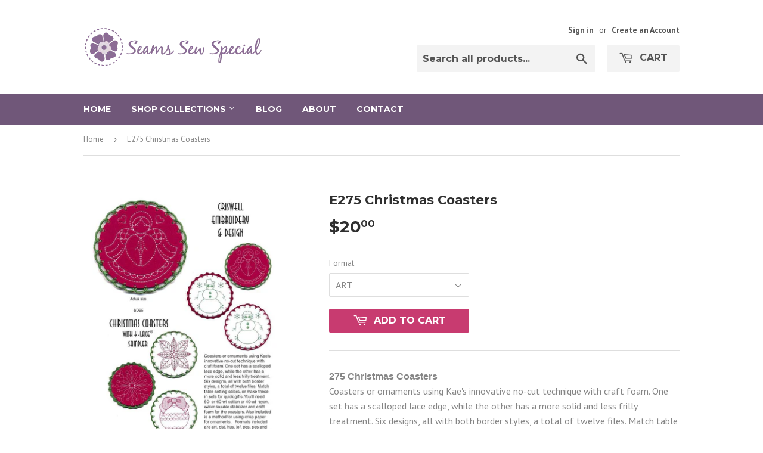

--- FILE ---
content_type: text/html; charset=utf-8
request_url: https://sewspecial.com/products/e275-christmas-coasters
body_size: 19988
content:
<!doctype html>
<!--[if lt IE 7]><html class="no-js lt-ie9 lt-ie8 lt-ie7" lang="en"> <![endif]-->
<!--[if IE 7]><html class="no-js lt-ie9 lt-ie8" lang="en"> <![endif]-->
<!--[if IE 8]><html class="no-js lt-ie9" lang="en"> <![endif]-->
<!--[if IE 9 ]><html class="ie9 no-js"> <![endif]-->
<!--[if (gt IE 9)|!(IE)]><!--> <html class="no-touch no-js"> <!--<![endif]-->
<head>
  <script type="application/vnd.locksmith+json" data-locksmith>{"version":"v256","locked":false,"initialized":true,"scope":"product","access_granted":true,"access_denied":false,"requires_customer":false,"manual_lock":false,"remote_lock":false,"has_timeout":false,"remote_rendered":null,"hide_resource":false,"hide_links_to_resource":false,"transparent":true,"locks":{"all":[],"opened":[]},"keys":[],"keys_signature":"70a6eadfa0bc74578d2684d23d58b075be922be1d67350f652818e6a9e6ac9c8","state":{"template":"product","theme":31761432619,"product":"e275-christmas-coasters","collection":null,"page":null,"blog":null,"article":null,"app":null},"now":1770079733,"path":"\/products\/e275-christmas-coasters","locale_root_url":"\/","canonical_url":"https:\/\/sewspecial.com\/products\/e275-christmas-coasters","customer_id":null,"customer_id_signature":"70a6eadfa0bc74578d2684d23d58b075be922be1d67350f652818e6a9e6ac9c8","cart":null}</script><script data-locksmith>!function(){undefined;!function(){var s=window.Locksmith={},e=document.querySelector('script[type="application/vnd.locksmith+json"]'),n=e&&e.innerHTML;if(s.state={},s.util={},s.loading=!1,n)try{s.state=JSON.parse(n)}catch(d){}if(document.addEventListener&&document.querySelector){var o,i,a,t=[76,79,67,75,83,77,73,84,72,49,49],c=function(){i=t.slice(0)},l="style",r=function(e){e&&27!==e.keyCode&&"click"!==e.type||(document.removeEventListener("keydown",r),document.removeEventListener("click",r),o&&document.body.removeChild(o),o=null)};c(),document.addEventListener("keyup",function(e){if(e.keyCode===i[0]){if(clearTimeout(a),i.shift(),0<i.length)return void(a=setTimeout(c,1e3));c(),r(),(o=document.createElement("div"))[l].width="50%",o[l].maxWidth="1000px",o[l].height="85%",o[l].border="1px rgba(0, 0, 0, 0.2) solid",o[l].background="rgba(255, 255, 255, 0.99)",o[l].borderRadius="4px",o[l].position="fixed",o[l].top="50%",o[l].left="50%",o[l].transform="translateY(-50%) translateX(-50%)",o[l].boxShadow="0 2px 5px rgba(0, 0, 0, 0.3), 0 0 100vh 100vw rgba(0, 0, 0, 0.5)",o[l].zIndex="2147483645";var t=document.createElement("textarea");t.value=JSON.stringify(JSON.parse(n),null,2),t[l].border="none",t[l].display="block",t[l].boxSizing="border-box",t[l].width="100%",t[l].height="100%",t[l].background="transparent",t[l].padding="22px",t[l].fontFamily="monospace",t[l].fontSize="14px",t[l].color="#333",t[l].resize="none",t[l].outline="none",t.readOnly=!0,o.appendChild(t),document.body.appendChild(o),t.addEventListener("click",function(e){e.stopImmediatePropagation()}),t.select(),document.addEventListener("keydown",r),document.addEventListener("click",r)}})}s.isEmbedded=-1!==window.location.search.indexOf("_ab=0&_fd=0&_sc=1"),s.path=s.state.path||window.location.pathname,s.basePath=s.state.locale_root_url.concat("/apps/locksmith").replace(/^\/\//,"/"),s.reloading=!1,s.util.console=window.console||{log:function(){},error:function(){}},s.util.makeUrl=function(e,t){var n,o=s.basePath+e,i=[],a=s.cache();for(n in a)i.push(n+"="+encodeURIComponent(a[n]));for(n in t)i.push(n+"="+encodeURIComponent(t[n]));return s.state.customer_id&&(i.push("customer_id="+encodeURIComponent(s.state.customer_id)),i.push("customer_id_signature="+encodeURIComponent(s.state.customer_id_signature))),o+=(-1===o.indexOf("?")?"?":"&")+i.join("&")},s._initializeCallbacks=[],s.on=function(e,t){if("initialize"!==e)throw'Locksmith.on() currently only supports the "initialize" event';s._initializeCallbacks.push(t)},s.initializeSession=function(e){if(!s.isEmbedded){var t=!1,n=!0,o=!0;(e=e||{}).silent&&(o=n=!(t=!0)),s.ping({silent:t,spinner:n,reload:o,callback:function(){s._initializeCallbacks.forEach(function(e){e()})}})}},s.cache=function(e){var t={};try{var n=function i(e){return(document.cookie.match("(^|; )"+e+"=([^;]*)")||0)[2]};t=JSON.parse(decodeURIComponent(n("locksmith-params")||"{}"))}catch(d){}if(e){for(var o in e)t[o]=e[o];document.cookie="locksmith-params=; expires=Thu, 01 Jan 1970 00:00:00 GMT; path=/",document.cookie="locksmith-params="+encodeURIComponent(JSON.stringify(t))+"; path=/"}return t},s.cache.cart=s.state.cart,s.cache.cartLastSaved=null,s.params=s.cache(),s.util.reload=function(){s.reloading=!0;try{window.location.href=window.location.href.replace(/#.*/,"")}catch(d){s.util.console.error("Preferred reload method failed",d),window.location.reload()}},s.cache.saveCart=function(e){if(!s.cache.cart||s.cache.cart===s.cache.cartLastSaved)return e?e():null;var t=s.cache.cartLastSaved;s.cache.cartLastSaved=s.cache.cart,fetch("/cart/update.js",{method:"POST",headers:{"Content-Type":"application/json",Accept:"application/json"},body:JSON.stringify({attributes:{locksmith:s.cache.cart}})}).then(function(e){if(!e.ok)throw new Error("Cart update failed: "+e.status);return e.json()}).then(function(){e&&e()})["catch"](function(e){if(s.cache.cartLastSaved=t,!s.reloading)throw e})},s.util.spinnerHTML='<style>body{background:#FFF}@keyframes spin{from{transform:rotate(0deg)}to{transform:rotate(360deg)}}#loading{display:flex;width:100%;height:50vh;color:#777;align-items:center;justify-content:center}#loading .spinner{display:block;animation:spin 600ms linear infinite;position:relative;width:50px;height:50px}#loading .spinner-ring{stroke:currentColor;stroke-dasharray:100%;stroke-width:2px;stroke-linecap:round;fill:none}</style><div id="loading"><div class="spinner"><svg width="100%" height="100%"><svg preserveAspectRatio="xMinYMin"><circle class="spinner-ring" cx="50%" cy="50%" r="45%"></circle></svg></svg></div></div>',s.util.clobberBody=function(e){document.body.innerHTML=e},s.util.clobberDocument=function(e){e.responseText&&(e=e.responseText),document.documentElement&&document.removeChild(document.documentElement);var t=document.open("text/html","replace");t.writeln(e),t.close(),setTimeout(function(){var e=t.querySelector("[autofocus]");e&&e.focus()},100)},s.util.serializeForm=function(e){if(e&&"FORM"===e.nodeName){var t,n,o={};for(t=e.elements.length-1;0<=t;t-=1)if(""!==e.elements[t].name)switch(e.elements[t].nodeName){case"INPUT":switch(e.elements[t].type){default:case"text":case"hidden":case"password":case"button":case"reset":case"submit":o[e.elements[t].name]=e.elements[t].value;break;case"checkbox":case"radio":e.elements[t].checked&&(o[e.elements[t].name]=e.elements[t].value);break;case"file":}break;case"TEXTAREA":o[e.elements[t].name]=e.elements[t].value;break;case"SELECT":switch(e.elements[t].type){case"select-one":o[e.elements[t].name]=e.elements[t].value;break;case"select-multiple":for(n=e.elements[t].options.length-1;0<=n;n-=1)e.elements[t].options[n].selected&&(o[e.elements[t].name]=e.elements[t].options[n].value)}break;case"BUTTON":switch(e.elements[t].type){case"reset":case"submit":case"button":o[e.elements[t].name]=e.elements[t].value}}return o}},s.util.on=function(e,a,s,t){t=t||document;var c="locksmith-"+e+a,n=function(e){var t=e.target,n=e.target.parentElement,o=t&&t.className&&(t.className.baseVal||t.className)||"",i=n&&n.className&&(n.className.baseVal||n.className)||"";("string"==typeof o&&-1!==o.split(/\s+/).indexOf(a)||"string"==typeof i&&-1!==i.split(/\s+/).indexOf(a))&&!e[c]&&(e[c]=!0,s(e))};t.attachEvent?t.attachEvent(e,n):t.addEventListener(e,n,!1)},s.util.enableActions=function(e){s.util.on("click","locksmith-action",function(e){e.preventDefault();var t=e.target;t.dataset.confirmWith&&!confirm(t.dataset.confirmWith)||(t.disabled=!0,t.innerText=t.dataset.disableWith,s.post("/action",t.dataset.locksmithParams,{spinner:!1,type:"text",success:function(e){(e=JSON.parse(e.responseText)).message&&alert(e.message),s.util.reload()}}))},e)},s.util.inject=function(e,t){var n=["data","locksmith","append"];if(-1!==t.indexOf(n.join("-"))){var o=document.createElement("div");o.innerHTML=t,e.appendChild(o)}else e.innerHTML=t;var i,a,s=e.querySelectorAll("script");for(a=0;a<s.length;++a){i=s[a];var c=document.createElement("script");if(i.type&&(c.type=i.type),i.src)c.src=i.src;else{var l=document.createTextNode(i.innerHTML);c.appendChild(l)}e.appendChild(c)}var r=e.querySelector("[autofocus]");r&&r.focus()},s.post=function(e,t,n){!1!==(n=n||{}).spinner&&s.util.clobberBody(s.util.spinnerHTML);var o={};n.container===document?(o.layout=1,n.success=function(e){s.util.clobberDocument(e)}):n.container&&(o.layout=0,n.success=function(e){var t=document.getElementById(n.container);s.util.inject(t,e),t.id===t.firstChild.id&&t.parentElement.replaceChild(t.firstChild,t)}),n.form_type&&(t.form_type=n.form_type),n.include_layout_classes!==undefined&&(t.include_layout_classes=n.include_layout_classes),n.lock_id!==undefined&&(t.lock_id=n.lock_id),s.loading=!0;var i=s.util.makeUrl(e,o),a="json"===n.type||"text"===n.type;fetch(i,{method:"POST",headers:{"Content-Type":"application/json",Accept:a?"application/json":"text/html"},body:JSON.stringify(t)}).then(function(e){if(!e.ok)throw new Error("Request failed: "+e.status);return e.text()}).then(function(e){var t=n.success||s.util.clobberDocument;t(a?{responseText:e}:e)})["catch"](function(e){if(!s.reloading)if("dashboard.weglot.com"!==window.location.host){if(!n.silent)throw alert("Something went wrong! Please refresh and try again."),e;console.error(e)}else console.error(e)})["finally"](function(){s.loading=!1})},s.postResource=function(e,t){e.path=s.path,e.search=window.location.search,e.state=s.state,e.passcode&&(e.passcode=e.passcode.trim()),e.email&&(e.email=e.email.trim()),e.state.cart=s.cache.cart,e.locksmith_json=s.jsonTag,e.locksmith_json_signature=s.jsonTagSignature,s.post("/resource",e,t)},s.ping=function(e){if(!s.isEmbedded){e=e||{};s.post("/ping",{path:s.path,search:window.location.search,state:s.state},{spinner:!!e.spinner,silent:"undefined"==typeof e.silent||e.silent,type:"text",success:function(e){e&&e.responseText?(e=JSON.parse(e.responseText)).messages&&0<e.messages.length&&s.showMessages(e.messages):console.error("[Locksmith] Invalid result in ping callback:",e)}})}},s.timeoutMonitor=function(){var e=s.cache.cart;s.ping({callback:function(){e!==s.cache.cart||setTimeout(function(){s.timeoutMonitor()},6e4)}})},s.showMessages=function(e){var t=document.createElement("div");t.style.position="fixed",t.style.left=0,t.style.right=0,t.style.bottom="-50px",t.style.opacity=0,t.style.background="#191919",t.style.color="#ddd",t.style.transition="bottom 0.2s, opacity 0.2s",t.style.zIndex=999999,t.innerHTML="        <style>          .locksmith-ab .locksmith-b { display: none; }          .locksmith-ab.toggled .locksmith-b { display: flex; }          .locksmith-ab.toggled .locksmith-a { display: none; }          .locksmith-flex { display: flex; flex-wrap: wrap; justify-content: space-between; align-items: center; padding: 10px 20px; }          .locksmith-message + .locksmith-message { border-top: 1px #555 solid; }          .locksmith-message a { color: inherit; font-weight: bold; }          .locksmith-message a:hover { color: inherit; opacity: 0.8; }          a.locksmith-ab-toggle { font-weight: inherit; text-decoration: underline; }          .locksmith-text { flex-grow: 1; }          .locksmith-cta { flex-grow: 0; text-align: right; }          .locksmith-cta button { transform: scale(0.8); transform-origin: left; }          .locksmith-cta > * { display: block; }          .locksmith-cta > * + * { margin-top: 10px; }          .locksmith-message a.locksmith-close { flex-grow: 0; text-decoration: none; margin-left: 15px; font-size: 30px; font-family: monospace; display: block; padding: 2px 10px; }                    @media screen and (max-width: 600px) {            .locksmith-wide-only { display: none !important; }            .locksmith-flex { padding: 0 15px; }            .locksmith-flex > * { margin-top: 5px; margin-bottom: 5px; }            .locksmith-cta { text-align: left; }          }                    @media screen and (min-width: 601px) {            .locksmith-narrow-only { display: none !important; }          }        </style>      "+e.map(function(e){return'<div class="locksmith-message">'+e+"</div>"}).join(""),document.body.appendChild(t),document.body.style.position="relative",document.body.parentElement.style.paddingBottom=t.offsetHeight+"px",setTimeout(function(){t.style.bottom=0,t.style.opacity=1},50),s.util.on("click","locksmith-ab-toggle",function(e){e.preventDefault();for(var t=e.target.parentElement;-1===t.className.split(" ").indexOf("locksmith-ab");)t=t.parentElement;-1!==t.className.split(" ").indexOf("toggled")?t.className=t.className.replace("toggled",""):t.className=t.className+" toggled"}),s.util.enableActions(t)}}()}();</script>
      <script data-locksmith>Locksmith.cache.cart=null</script>

  <script data-locksmith>Locksmith.jsonTag="{\"version\":\"v256\",\"locked\":false,\"initialized\":true,\"scope\":\"product\",\"access_granted\":true,\"access_denied\":false,\"requires_customer\":false,\"manual_lock\":false,\"remote_lock\":false,\"has_timeout\":false,\"remote_rendered\":null,\"hide_resource\":false,\"hide_links_to_resource\":false,\"transparent\":true,\"locks\":{\"all\":[],\"opened\":[]},\"keys\":[],\"keys_signature\":\"70a6eadfa0bc74578d2684d23d58b075be922be1d67350f652818e6a9e6ac9c8\",\"state\":{\"template\":\"product\",\"theme\":31761432619,\"product\":\"e275-christmas-coasters\",\"collection\":null,\"page\":null,\"blog\":null,\"article\":null,\"app\":null},\"now\":1770079733,\"path\":\"\\\/products\\\/e275-christmas-coasters\",\"locale_root_url\":\"\\\/\",\"canonical_url\":\"https:\\\/\\\/sewspecial.com\\\/products\\\/e275-christmas-coasters\",\"customer_id\":null,\"customer_id_signature\":\"70a6eadfa0bc74578d2684d23d58b075be922be1d67350f652818e6a9e6ac9c8\",\"cart\":null}";Locksmith.jsonTagSignature="95374814e87563a6647b6ee05fa8a544f61abfd72ed911b93389f674d9e98a29"</script>
  <script>(function(H){H.className=H.className.replace(/\bno-js\b/,'js')})(document.documentElement)</script>
  <!-- Basic page needs ================================================== -->
  <meta charset="utf-8">
  <meta http-equiv="X-UA-Compatible" content="IE=edge,chrome=1">

  

  <!-- Title and description ================================================== -->
  <title>
  E275 Christmas Coasters &ndash; Sew Special
  </title>


  
<meta name="description" content="275 Christmas CoastersCoasters or ornaments using Kae&#39;s innovative no-cut technique with craft foam. One set has a scalloped lace edge, while the other has a more solid and less frilly treatment. Six designs, all with both border styles, a total of twelve files. Match table setting colors, or make these in sets for qui">


  <!-- Product meta ================================================== -->
  <!-- /snippets/social-meta-tags.liquid -->




<meta property="og:site_name" content="Sew Special">
<meta property="og:url" content="https://sewspecial.com/products/e275-christmas-coasters"><meta property="og:title" content="E275 Christmas Coasters">
<meta property="og:type" content="product">
<meta property="og:description" content="275 Christmas CoastersCoasters or ornaments using Kae&#39;s innovative no-cut technique with craft foam. One set has a scalloped lace edge, while the other has a more solid and less frilly treatment. Six designs, all with both border styles, a total of twelve files. Match table setting colors, or make these in sets for qui">

<meta property="og:price:amount" content="20.00">
<meta property="og:price:currency" content="CAD">

<meta property="og:image" content="http://sewspecial.com/cdn/shop/products/E275_1200x1200.jpg?v=1519003503">
<meta property="og:image:secure_url" content="https://sewspecial.com/cdn/shop/products/E275_1200x1200.jpg?v=1519003503">


<meta name="twitter:card" content="summary_large_image"><meta name="twitter:title" content="E275 Christmas Coasters">
<meta name="twitter:description" content="275 Christmas CoastersCoasters or ornaments using Kae&#39;s innovative no-cut technique with craft foam. One set has a scalloped lace edge, while the other has a more solid and less frilly treatment. Six designs, all with both border styles, a total of twelve files. Match table setting colors, or make these in sets for qui">


  <!-- Helpers ================================================== -->
  <link rel="canonical" href="https://sewspecial.com/products/e275-christmas-coasters">
  <meta name="viewport" content="width=device-width,initial-scale=1">

  <!-- CSS ================================================== -->
  <link href="//sewspecial.com/cdn/shop/t/5/assets/theme.scss.css?v=69072480426160722851764314196" rel="stylesheet" type="text/css" media="all" />
  
  
  
  <link href="//fonts.googleapis.com/css?family=PT+Sans:400,700" rel="stylesheet" type="text/css" media="all" />


  
    
    
    <link href="//fonts.googleapis.com/css?family=Montserrat:700" rel="stylesheet" type="text/css" media="all" />
  


  



  <!-- Header hook for plugins ================================================== -->
  <!-- "snippets/buddha-megamenu-before.liquid" was not rendered, the associated app was uninstalled -->
  <!-- "snippets/buddha-megamenu.liquid" was not rendered, the associated app was uninstalled -->
  <script>window.performance && window.performance.mark && window.performance.mark('shopify.content_for_header.start');</script><meta id="shopify-digital-wallet" name="shopify-digital-wallet" content="/26991600/digital_wallets/dialog">
<meta name="shopify-checkout-api-token" content="7eea81b635eebc6a5b0b0d63840d245d">
<meta id="in-context-paypal-metadata" data-shop-id="26991600" data-venmo-supported="false" data-environment="production" data-locale="en_US" data-paypal-v4="true" data-currency="CAD">
<link rel="alternate" type="application/json+oembed" href="https://sewspecial.com/products/e275-christmas-coasters.oembed">
<script async="async" src="/checkouts/internal/preloads.js?locale=en-CA"></script>
<link rel="preconnect" href="https://shop.app" crossorigin="anonymous">
<script async="async" src="https://shop.app/checkouts/internal/preloads.js?locale=en-CA&shop_id=26991600" crossorigin="anonymous"></script>
<script id="shopify-features" type="application/json">{"accessToken":"7eea81b635eebc6a5b0b0d63840d245d","betas":["rich-media-storefront-analytics"],"domain":"sewspecial.com","predictiveSearch":true,"shopId":26991600,"locale":"en"}</script>
<script>var Shopify = Shopify || {};
Shopify.shop = "seamssewspecial.myshopify.com";
Shopify.locale = "en";
Shopify.currency = {"active":"CAD","rate":"1.0"};
Shopify.country = "CA";
Shopify.theme = {"name":"Sew Special Supply v1","id":31761432619,"schema_name":"Supply","schema_version":"3.1.0","theme_store_id":679,"role":"main"};
Shopify.theme.handle = "null";
Shopify.theme.style = {"id":null,"handle":null};
Shopify.cdnHost = "sewspecial.com/cdn";
Shopify.routes = Shopify.routes || {};
Shopify.routes.root = "/";</script>
<script type="module">!function(o){(o.Shopify=o.Shopify||{}).modules=!0}(window);</script>
<script>!function(o){function n(){var o=[];function n(){o.push(Array.prototype.slice.apply(arguments))}return n.q=o,n}var t=o.Shopify=o.Shopify||{};t.loadFeatures=n(),t.autoloadFeatures=n()}(window);</script>
<script>
  window.ShopifyPay = window.ShopifyPay || {};
  window.ShopifyPay.apiHost = "shop.app\/pay";
  window.ShopifyPay.redirectState = null;
</script>
<script id="shop-js-analytics" type="application/json">{"pageType":"product"}</script>
<script defer="defer" async type="module" src="//sewspecial.com/cdn/shopifycloud/shop-js/modules/v2/client.init-shop-cart-sync_BN7fPSNr.en.esm.js"></script>
<script defer="defer" async type="module" src="//sewspecial.com/cdn/shopifycloud/shop-js/modules/v2/chunk.common_Cbph3Kss.esm.js"></script>
<script defer="defer" async type="module" src="//sewspecial.com/cdn/shopifycloud/shop-js/modules/v2/chunk.modal_DKumMAJ1.esm.js"></script>
<script type="module">
  await import("//sewspecial.com/cdn/shopifycloud/shop-js/modules/v2/client.init-shop-cart-sync_BN7fPSNr.en.esm.js");
await import("//sewspecial.com/cdn/shopifycloud/shop-js/modules/v2/chunk.common_Cbph3Kss.esm.js");
await import("//sewspecial.com/cdn/shopifycloud/shop-js/modules/v2/chunk.modal_DKumMAJ1.esm.js");

  window.Shopify.SignInWithShop?.initShopCartSync?.({"fedCMEnabled":true,"windoidEnabled":true});

</script>
<script>
  window.Shopify = window.Shopify || {};
  if (!window.Shopify.featureAssets) window.Shopify.featureAssets = {};
  window.Shopify.featureAssets['shop-js'] = {"shop-cart-sync":["modules/v2/client.shop-cart-sync_CJVUk8Jm.en.esm.js","modules/v2/chunk.common_Cbph3Kss.esm.js","modules/v2/chunk.modal_DKumMAJ1.esm.js"],"init-fed-cm":["modules/v2/client.init-fed-cm_7Fvt41F4.en.esm.js","modules/v2/chunk.common_Cbph3Kss.esm.js","modules/v2/chunk.modal_DKumMAJ1.esm.js"],"init-shop-email-lookup-coordinator":["modules/v2/client.init-shop-email-lookup-coordinator_Cc088_bR.en.esm.js","modules/v2/chunk.common_Cbph3Kss.esm.js","modules/v2/chunk.modal_DKumMAJ1.esm.js"],"init-windoid":["modules/v2/client.init-windoid_hPopwJRj.en.esm.js","modules/v2/chunk.common_Cbph3Kss.esm.js","modules/v2/chunk.modal_DKumMAJ1.esm.js"],"shop-button":["modules/v2/client.shop-button_B0jaPSNF.en.esm.js","modules/v2/chunk.common_Cbph3Kss.esm.js","modules/v2/chunk.modal_DKumMAJ1.esm.js"],"shop-cash-offers":["modules/v2/client.shop-cash-offers_DPIskqss.en.esm.js","modules/v2/chunk.common_Cbph3Kss.esm.js","modules/v2/chunk.modal_DKumMAJ1.esm.js"],"shop-toast-manager":["modules/v2/client.shop-toast-manager_CK7RT69O.en.esm.js","modules/v2/chunk.common_Cbph3Kss.esm.js","modules/v2/chunk.modal_DKumMAJ1.esm.js"],"init-shop-cart-sync":["modules/v2/client.init-shop-cart-sync_BN7fPSNr.en.esm.js","modules/v2/chunk.common_Cbph3Kss.esm.js","modules/v2/chunk.modal_DKumMAJ1.esm.js"],"init-customer-accounts-sign-up":["modules/v2/client.init-customer-accounts-sign-up_CfPf4CXf.en.esm.js","modules/v2/client.shop-login-button_DeIztwXF.en.esm.js","modules/v2/chunk.common_Cbph3Kss.esm.js","modules/v2/chunk.modal_DKumMAJ1.esm.js"],"pay-button":["modules/v2/client.pay-button_CgIwFSYN.en.esm.js","modules/v2/chunk.common_Cbph3Kss.esm.js","modules/v2/chunk.modal_DKumMAJ1.esm.js"],"init-customer-accounts":["modules/v2/client.init-customer-accounts_DQ3x16JI.en.esm.js","modules/v2/client.shop-login-button_DeIztwXF.en.esm.js","modules/v2/chunk.common_Cbph3Kss.esm.js","modules/v2/chunk.modal_DKumMAJ1.esm.js"],"avatar":["modules/v2/client.avatar_BTnouDA3.en.esm.js"],"init-shop-for-new-customer-accounts":["modules/v2/client.init-shop-for-new-customer-accounts_CsZy_esa.en.esm.js","modules/v2/client.shop-login-button_DeIztwXF.en.esm.js","modules/v2/chunk.common_Cbph3Kss.esm.js","modules/v2/chunk.modal_DKumMAJ1.esm.js"],"shop-follow-button":["modules/v2/client.shop-follow-button_BRMJjgGd.en.esm.js","modules/v2/chunk.common_Cbph3Kss.esm.js","modules/v2/chunk.modal_DKumMAJ1.esm.js"],"checkout-modal":["modules/v2/client.checkout-modal_B9Drz_yf.en.esm.js","modules/v2/chunk.common_Cbph3Kss.esm.js","modules/v2/chunk.modal_DKumMAJ1.esm.js"],"shop-login-button":["modules/v2/client.shop-login-button_DeIztwXF.en.esm.js","modules/v2/chunk.common_Cbph3Kss.esm.js","modules/v2/chunk.modal_DKumMAJ1.esm.js"],"lead-capture":["modules/v2/client.lead-capture_DXYzFM3R.en.esm.js","modules/v2/chunk.common_Cbph3Kss.esm.js","modules/v2/chunk.modal_DKumMAJ1.esm.js"],"shop-login":["modules/v2/client.shop-login_CA5pJqmO.en.esm.js","modules/v2/chunk.common_Cbph3Kss.esm.js","modules/v2/chunk.modal_DKumMAJ1.esm.js"],"payment-terms":["modules/v2/client.payment-terms_BxzfvcZJ.en.esm.js","modules/v2/chunk.common_Cbph3Kss.esm.js","modules/v2/chunk.modal_DKumMAJ1.esm.js"]};
</script>
<script>(function() {
  var isLoaded = false;
  function asyncLoad() {
    if (isLoaded) return;
    isLoaded = true;
    var urls = ["https:\/\/chimpstatic.com\/mcjs-connected\/js\/users\/0e25719f73495b405a3027d12\/61ac9c35ab1dbbe38b6534d1c.js?shop=seamssewspecial.myshopify.com","https:\/\/cdn.starstream.app\/scripts\/starstream.js?shop=seamssewspecial.myshopify.com"];
    for (var i = 0; i < urls.length; i++) {
      var s = document.createElement('script');
      s.type = 'text/javascript';
      s.async = true;
      s.src = urls[i];
      var x = document.getElementsByTagName('script')[0];
      x.parentNode.insertBefore(s, x);
    }
  };
  if(window.attachEvent) {
    window.attachEvent('onload', asyncLoad);
  } else {
    window.addEventListener('load', asyncLoad, false);
  }
})();</script>
<script id="__st">var __st={"a":26991600,"offset":-28800,"reqid":"f1e140a4-ed89-41cf-aab6-8065cdc1a87c-1770079733","pageurl":"sewspecial.com\/products\/e275-christmas-coasters","u":"09c924b4aff9","p":"product","rtyp":"product","rid":1029685968939};</script>
<script>window.ShopifyPaypalV4VisibilityTracking = true;</script>
<script id="captcha-bootstrap">!function(){'use strict';const t='contact',e='account',n='new_comment',o=[[t,t],['blogs',n],['comments',n],[t,'customer']],c=[[e,'customer_login'],[e,'guest_login'],[e,'recover_customer_password'],[e,'create_customer']],r=t=>t.map((([t,e])=>`form[action*='/${t}']:not([data-nocaptcha='true']) input[name='form_type'][value='${e}']`)).join(','),a=t=>()=>t?[...document.querySelectorAll(t)].map((t=>t.form)):[];function s(){const t=[...o],e=r(t);return a(e)}const i='password',u='form_key',d=['recaptcha-v3-token','g-recaptcha-response','h-captcha-response',i],f=()=>{try{return window.sessionStorage}catch{return}},m='__shopify_v',_=t=>t.elements[u];function p(t,e,n=!1){try{const o=window.sessionStorage,c=JSON.parse(o.getItem(e)),{data:r}=function(t){const{data:e,action:n}=t;return t[m]||n?{data:e,action:n}:{data:t,action:n}}(c);for(const[e,n]of Object.entries(r))t.elements[e]&&(t.elements[e].value=n);n&&o.removeItem(e)}catch(o){console.error('form repopulation failed',{error:o})}}const l='form_type',E='cptcha';function T(t){t.dataset[E]=!0}const w=window,h=w.document,L='Shopify',v='ce_forms',y='captcha';let A=!1;((t,e)=>{const n=(g='f06e6c50-85a8-45c8-87d0-21a2b65856fe',I='https://cdn.shopify.com/shopifycloud/storefront-forms-hcaptcha/ce_storefront_forms_captcha_hcaptcha.v1.5.2.iife.js',D={infoText:'Protected by hCaptcha',privacyText:'Privacy',termsText:'Terms'},(t,e,n)=>{const o=w[L][v],c=o.bindForm;if(c)return c(t,g,e,D).then(n);var r;o.q.push([[t,g,e,D],n]),r=I,A||(h.body.append(Object.assign(h.createElement('script'),{id:'captcha-provider',async:!0,src:r})),A=!0)});var g,I,D;w[L]=w[L]||{},w[L][v]=w[L][v]||{},w[L][v].q=[],w[L][y]=w[L][y]||{},w[L][y].protect=function(t,e){n(t,void 0,e),T(t)},Object.freeze(w[L][y]),function(t,e,n,w,h,L){const[v,y,A,g]=function(t,e,n){const i=e?o:[],u=t?c:[],d=[...i,...u],f=r(d),m=r(i),_=r(d.filter((([t,e])=>n.includes(e))));return[a(f),a(m),a(_),s()]}(w,h,L),I=t=>{const e=t.target;return e instanceof HTMLFormElement?e:e&&e.form},D=t=>v().includes(t);t.addEventListener('submit',(t=>{const e=I(t);if(!e)return;const n=D(e)&&!e.dataset.hcaptchaBound&&!e.dataset.recaptchaBound,o=_(e),c=g().includes(e)&&(!o||!o.value);(n||c)&&t.preventDefault(),c&&!n&&(function(t){try{if(!f())return;!function(t){const e=f();if(!e)return;const n=_(t);if(!n)return;const o=n.value;o&&e.removeItem(o)}(t);const e=Array.from(Array(32),(()=>Math.random().toString(36)[2])).join('');!function(t,e){_(t)||t.append(Object.assign(document.createElement('input'),{type:'hidden',name:u})),t.elements[u].value=e}(t,e),function(t,e){const n=f();if(!n)return;const o=[...t.querySelectorAll(`input[type='${i}']`)].map((({name:t})=>t)),c=[...d,...o],r={};for(const[a,s]of new FormData(t).entries())c.includes(a)||(r[a]=s);n.setItem(e,JSON.stringify({[m]:1,action:t.action,data:r}))}(t,e)}catch(e){console.error('failed to persist form',e)}}(e),e.submit())}));const S=(t,e)=>{t&&!t.dataset[E]&&(n(t,e.some((e=>e===t))),T(t))};for(const o of['focusin','change'])t.addEventListener(o,(t=>{const e=I(t);D(e)&&S(e,y())}));const B=e.get('form_key'),M=e.get(l),P=B&&M;t.addEventListener('DOMContentLoaded',(()=>{const t=y();if(P)for(const e of t)e.elements[l].value===M&&p(e,B);[...new Set([...A(),...v().filter((t=>'true'===t.dataset.shopifyCaptcha))])].forEach((e=>S(e,t)))}))}(h,new URLSearchParams(w.location.search),n,t,e,['guest_login'])})(!0,!0)}();</script>
<script integrity="sha256-4kQ18oKyAcykRKYeNunJcIwy7WH5gtpwJnB7kiuLZ1E=" data-source-attribution="shopify.loadfeatures" defer="defer" src="//sewspecial.com/cdn/shopifycloud/storefront/assets/storefront/load_feature-a0a9edcb.js" crossorigin="anonymous"></script>
<script crossorigin="anonymous" defer="defer" src="//sewspecial.com/cdn/shopifycloud/storefront/assets/shopify_pay/storefront-65b4c6d7.js?v=20250812"></script>
<script data-source-attribution="shopify.dynamic_checkout.dynamic.init">var Shopify=Shopify||{};Shopify.PaymentButton=Shopify.PaymentButton||{isStorefrontPortableWallets:!0,init:function(){window.Shopify.PaymentButton.init=function(){};var t=document.createElement("script");t.src="https://sewspecial.com/cdn/shopifycloud/portable-wallets/latest/portable-wallets.en.js",t.type="module",document.head.appendChild(t)}};
</script>
<script data-source-attribution="shopify.dynamic_checkout.buyer_consent">
  function portableWalletsHideBuyerConsent(e){var t=document.getElementById("shopify-buyer-consent"),n=document.getElementById("shopify-subscription-policy-button");t&&n&&(t.classList.add("hidden"),t.setAttribute("aria-hidden","true"),n.removeEventListener("click",e))}function portableWalletsShowBuyerConsent(e){var t=document.getElementById("shopify-buyer-consent"),n=document.getElementById("shopify-subscription-policy-button");t&&n&&(t.classList.remove("hidden"),t.removeAttribute("aria-hidden"),n.addEventListener("click",e))}window.Shopify?.PaymentButton&&(window.Shopify.PaymentButton.hideBuyerConsent=portableWalletsHideBuyerConsent,window.Shopify.PaymentButton.showBuyerConsent=portableWalletsShowBuyerConsent);
</script>
<script data-source-attribution="shopify.dynamic_checkout.cart.bootstrap">document.addEventListener("DOMContentLoaded",(function(){function t(){return document.querySelector("shopify-accelerated-checkout-cart, shopify-accelerated-checkout")}if(t())Shopify.PaymentButton.init();else{new MutationObserver((function(e,n){t()&&(Shopify.PaymentButton.init(),n.disconnect())})).observe(document.body,{childList:!0,subtree:!0})}}));
</script>
<link id="shopify-accelerated-checkout-styles" rel="stylesheet" media="screen" href="https://sewspecial.com/cdn/shopifycloud/portable-wallets/latest/accelerated-checkout-backwards-compat.css" crossorigin="anonymous">
<style id="shopify-accelerated-checkout-cart">
        #shopify-buyer-consent {
  margin-top: 1em;
  display: inline-block;
  width: 100%;
}

#shopify-buyer-consent.hidden {
  display: none;
}

#shopify-subscription-policy-button {
  background: none;
  border: none;
  padding: 0;
  text-decoration: underline;
  font-size: inherit;
  cursor: pointer;
}

#shopify-subscription-policy-button::before {
  box-shadow: none;
}

      </style>

<script>window.performance && window.performance.mark && window.performance.mark('shopify.content_for_header.end');</script>

  

<!--[if lt IE 9]>
<script src="//cdnjs.cloudflare.com/ajax/libs/html5shiv/3.7.2/html5shiv.min.js" type="text/javascript"></script>
<script src="//sewspecial.com/cdn/shop/t/5/assets/respond.min.js?v=1412" type="text/javascript"></script>
<link href="//sewspecial.com/cdn/shop/t/5/assets/respond-proxy.html" id="respond-proxy" rel="respond-proxy" />
<link href="//sewspecial.com/search?q=a82368a359b1d5ecdec2abf0026c624b" id="respond-redirect" rel="respond-redirect" />
<script src="//sewspecial.com/search?q=a82368a359b1d5ecdec2abf0026c624b" type="text/javascript"></script>
<![endif]-->
<!--[if (lte IE 9) ]><script src="//sewspecial.com/cdn/shop/t/5/assets/match-media.min.js?v=1412" type="text/javascript"></script><![endif]-->


  
  

  <script src="//sewspecial.com/cdn/shop/t/5/assets/jquery-2.2.3.min.js?v=58211863146907186831520885516" type="text/javascript"></script>

  <!--[if (gt IE 9)|!(IE)]><!--><script src="//sewspecial.com/cdn/shop/t/5/assets/lazysizes.min.js?v=8147953233334221341520885516" async="async"></script><!--<![endif]-->
  <!--[if lte IE 9]><script src="//sewspecial.com/cdn/shop/t/5/assets/lazysizes.min.js?v=8147953233334221341520885516"></script><![endif]-->

  <!--[if (gt IE 9)|!(IE)]><!--><script src="//sewspecial.com/cdn/shop/t/5/assets/vendor.js?v=36233103725173156861520885518" defer="defer"></script><!--<![endif]-->
  <!--[if lte IE 9]><script src="//sewspecial.com/cdn/shop/t/5/assets/vendor.js?v=36233103725173156861520885518"></script><![endif]-->

  <!--[if (gt IE 9)|!(IE)]><!--><script src="//sewspecial.com/cdn/shop/t/5/assets/theme.js?v=38271091132627459361520885522" defer="defer"></script><!--<![endif]-->
  <!--[if lte IE 9]><script src="//sewspecial.com/cdn/shop/t/5/assets/theme.js?v=38271091132627459361520885522"></script><![endif]-->


<link href="https://monorail-edge.shopifysvc.com" rel="dns-prefetch">
<script>(function(){if ("sendBeacon" in navigator && "performance" in window) {try {var session_token_from_headers = performance.getEntriesByType('navigation')[0].serverTiming.find(x => x.name == '_s').description;} catch {var session_token_from_headers = undefined;}var session_cookie_matches = document.cookie.match(/_shopify_s=([^;]*)/);var session_token_from_cookie = session_cookie_matches && session_cookie_matches.length === 2 ? session_cookie_matches[1] : "";var session_token = session_token_from_headers || session_token_from_cookie || "";function handle_abandonment_event(e) {var entries = performance.getEntries().filter(function(entry) {return /monorail-edge.shopifysvc.com/.test(entry.name);});if (!window.abandonment_tracked && entries.length === 0) {window.abandonment_tracked = true;var currentMs = Date.now();var navigation_start = performance.timing.navigationStart;var payload = {shop_id: 26991600,url: window.location.href,navigation_start,duration: currentMs - navigation_start,session_token,page_type: "product"};window.navigator.sendBeacon("https://monorail-edge.shopifysvc.com/v1/produce", JSON.stringify({schema_id: "online_store_buyer_site_abandonment/1.1",payload: payload,metadata: {event_created_at_ms: currentMs,event_sent_at_ms: currentMs}}));}}window.addEventListener('pagehide', handle_abandonment_event);}}());</script>
<script id="web-pixels-manager-setup">(function e(e,d,r,n,o){if(void 0===o&&(o={}),!Boolean(null===(a=null===(i=window.Shopify)||void 0===i?void 0:i.analytics)||void 0===a?void 0:a.replayQueue)){var i,a;window.Shopify=window.Shopify||{};var t=window.Shopify;t.analytics=t.analytics||{};var s=t.analytics;s.replayQueue=[],s.publish=function(e,d,r){return s.replayQueue.push([e,d,r]),!0};try{self.performance.mark("wpm:start")}catch(e){}var l=function(){var e={modern:/Edge?\/(1{2}[4-9]|1[2-9]\d|[2-9]\d{2}|\d{4,})\.\d+(\.\d+|)|Firefox\/(1{2}[4-9]|1[2-9]\d|[2-9]\d{2}|\d{4,})\.\d+(\.\d+|)|Chrom(ium|e)\/(9{2}|\d{3,})\.\d+(\.\d+|)|(Maci|X1{2}).+ Version\/(15\.\d+|(1[6-9]|[2-9]\d|\d{3,})\.\d+)([,.]\d+|)( \(\w+\)|)( Mobile\/\w+|) Safari\/|Chrome.+OPR\/(9{2}|\d{3,})\.\d+\.\d+|(CPU[ +]OS|iPhone[ +]OS|CPU[ +]iPhone|CPU IPhone OS|CPU iPad OS)[ +]+(15[._]\d+|(1[6-9]|[2-9]\d|\d{3,})[._]\d+)([._]\d+|)|Android:?[ /-](13[3-9]|1[4-9]\d|[2-9]\d{2}|\d{4,})(\.\d+|)(\.\d+|)|Android.+Firefox\/(13[5-9]|1[4-9]\d|[2-9]\d{2}|\d{4,})\.\d+(\.\d+|)|Android.+Chrom(ium|e)\/(13[3-9]|1[4-9]\d|[2-9]\d{2}|\d{4,})\.\d+(\.\d+|)|SamsungBrowser\/([2-9]\d|\d{3,})\.\d+/,legacy:/Edge?\/(1[6-9]|[2-9]\d|\d{3,})\.\d+(\.\d+|)|Firefox\/(5[4-9]|[6-9]\d|\d{3,})\.\d+(\.\d+|)|Chrom(ium|e)\/(5[1-9]|[6-9]\d|\d{3,})\.\d+(\.\d+|)([\d.]+$|.*Safari\/(?![\d.]+ Edge\/[\d.]+$))|(Maci|X1{2}).+ Version\/(10\.\d+|(1[1-9]|[2-9]\d|\d{3,})\.\d+)([,.]\d+|)( \(\w+\)|)( Mobile\/\w+|) Safari\/|Chrome.+OPR\/(3[89]|[4-9]\d|\d{3,})\.\d+\.\d+|(CPU[ +]OS|iPhone[ +]OS|CPU[ +]iPhone|CPU IPhone OS|CPU iPad OS)[ +]+(10[._]\d+|(1[1-9]|[2-9]\d|\d{3,})[._]\d+)([._]\d+|)|Android:?[ /-](13[3-9]|1[4-9]\d|[2-9]\d{2}|\d{4,})(\.\d+|)(\.\d+|)|Mobile Safari.+OPR\/([89]\d|\d{3,})\.\d+\.\d+|Android.+Firefox\/(13[5-9]|1[4-9]\d|[2-9]\d{2}|\d{4,})\.\d+(\.\d+|)|Android.+Chrom(ium|e)\/(13[3-9]|1[4-9]\d|[2-9]\d{2}|\d{4,})\.\d+(\.\d+|)|Android.+(UC? ?Browser|UCWEB|U3)[ /]?(15\.([5-9]|\d{2,})|(1[6-9]|[2-9]\d|\d{3,})\.\d+)\.\d+|SamsungBrowser\/(5\.\d+|([6-9]|\d{2,})\.\d+)|Android.+MQ{2}Browser\/(14(\.(9|\d{2,})|)|(1[5-9]|[2-9]\d|\d{3,})(\.\d+|))(\.\d+|)|K[Aa][Ii]OS\/(3\.\d+|([4-9]|\d{2,})\.\d+)(\.\d+|)/},d=e.modern,r=e.legacy,n=navigator.userAgent;return n.match(d)?"modern":n.match(r)?"legacy":"unknown"}(),u="modern"===l?"modern":"legacy",c=(null!=n?n:{modern:"",legacy:""})[u],f=function(e){return[e.baseUrl,"/wpm","/b",e.hashVersion,"modern"===e.buildTarget?"m":"l",".js"].join("")}({baseUrl:d,hashVersion:r,buildTarget:u}),m=function(e){var d=e.version,r=e.bundleTarget,n=e.surface,o=e.pageUrl,i=e.monorailEndpoint;return{emit:function(e){var a=e.status,t=e.errorMsg,s=(new Date).getTime(),l=JSON.stringify({metadata:{event_sent_at_ms:s},events:[{schema_id:"web_pixels_manager_load/3.1",payload:{version:d,bundle_target:r,page_url:o,status:a,surface:n,error_msg:t},metadata:{event_created_at_ms:s}}]});if(!i)return console&&console.warn&&console.warn("[Web Pixels Manager] No Monorail endpoint provided, skipping logging."),!1;try{return self.navigator.sendBeacon.bind(self.navigator)(i,l)}catch(e){}var u=new XMLHttpRequest;try{return u.open("POST",i,!0),u.setRequestHeader("Content-Type","text/plain"),u.send(l),!0}catch(e){return console&&console.warn&&console.warn("[Web Pixels Manager] Got an unhandled error while logging to Monorail."),!1}}}}({version:r,bundleTarget:l,surface:e.surface,pageUrl:self.location.href,monorailEndpoint:e.monorailEndpoint});try{o.browserTarget=l,function(e){var d=e.src,r=e.async,n=void 0===r||r,o=e.onload,i=e.onerror,a=e.sri,t=e.scriptDataAttributes,s=void 0===t?{}:t,l=document.createElement("script"),u=document.querySelector("head"),c=document.querySelector("body");if(l.async=n,l.src=d,a&&(l.integrity=a,l.crossOrigin="anonymous"),s)for(var f in s)if(Object.prototype.hasOwnProperty.call(s,f))try{l.dataset[f]=s[f]}catch(e){}if(o&&l.addEventListener("load",o),i&&l.addEventListener("error",i),u)u.appendChild(l);else{if(!c)throw new Error("Did not find a head or body element to append the script");c.appendChild(l)}}({src:f,async:!0,onload:function(){if(!function(){var e,d;return Boolean(null===(d=null===(e=window.Shopify)||void 0===e?void 0:e.analytics)||void 0===d?void 0:d.initialized)}()){var d=window.webPixelsManager.init(e)||void 0;if(d){var r=window.Shopify.analytics;r.replayQueue.forEach((function(e){var r=e[0],n=e[1],o=e[2];d.publishCustomEvent(r,n,o)})),r.replayQueue=[],r.publish=d.publishCustomEvent,r.visitor=d.visitor,r.initialized=!0}}},onerror:function(){return m.emit({status:"failed",errorMsg:"".concat(f," has failed to load")})},sri:function(e){var d=/^sha384-[A-Za-z0-9+/=]+$/;return"string"==typeof e&&d.test(e)}(c)?c:"",scriptDataAttributes:o}),m.emit({status:"loading"})}catch(e){m.emit({status:"failed",errorMsg:(null==e?void 0:e.message)||"Unknown error"})}}})({shopId: 26991600,storefrontBaseUrl: "https://sewspecial.com",extensionsBaseUrl: "https://extensions.shopifycdn.com/cdn/shopifycloud/web-pixels-manager",monorailEndpoint: "https://monorail-edge.shopifysvc.com/unstable/produce_batch",surface: "storefront-renderer",enabledBetaFlags: ["2dca8a86"],webPixelsConfigList: [{"id":"shopify-app-pixel","configuration":"{}","eventPayloadVersion":"v1","runtimeContext":"STRICT","scriptVersion":"0450","apiClientId":"shopify-pixel","type":"APP","privacyPurposes":["ANALYTICS","MARKETING"]},{"id":"shopify-custom-pixel","eventPayloadVersion":"v1","runtimeContext":"LAX","scriptVersion":"0450","apiClientId":"shopify-pixel","type":"CUSTOM","privacyPurposes":["ANALYTICS","MARKETING"]}],isMerchantRequest: false,initData: {"shop":{"name":"Sew Special","paymentSettings":{"currencyCode":"CAD"},"myshopifyDomain":"seamssewspecial.myshopify.com","countryCode":"CA","storefrontUrl":"https:\/\/sewspecial.com"},"customer":null,"cart":null,"checkout":null,"productVariants":[{"price":{"amount":20.0,"currencyCode":"CAD"},"product":{"title":"E275 Christmas Coasters","vendor":"Criswell Embroidery \u0026 Design","id":"1029685968939","untranslatedTitle":"E275 Christmas Coasters","url":"\/products\/e275-christmas-coasters","type":""},"id":"10649574506539","image":{"src":"\/\/sewspecial.com\/cdn\/shop\/products\/E275.jpg?v=1519003503"},"sku":"","title":"ART","untranslatedTitle":"ART"},{"price":{"amount":20.0,"currencyCode":"CAD"},"product":{"title":"E275 Christmas Coasters","vendor":"Criswell Embroidery \u0026 Design","id":"1029685968939","untranslatedTitle":"E275 Christmas Coasters","url":"\/products\/e275-christmas-coasters","type":""},"id":"11115707760683","image":{"src":"\/\/sewspecial.com\/cdn\/shop\/products\/E275.jpg?v=1519003503"},"sku":"","title":"DST","untranslatedTitle":"DST"},{"price":{"amount":20.0,"currencyCode":"CAD"},"product":{"title":"E275 Christmas Coasters","vendor":"Criswell Embroidery \u0026 Design","id":"1029685968939","untranslatedTitle":"E275 Christmas Coasters","url":"\/products\/e275-christmas-coasters","type":""},"id":"11115707793451","image":{"src":"\/\/sewspecial.com\/cdn\/shop\/products\/E275.jpg?v=1519003503"},"sku":"","title":"HUS","untranslatedTitle":"HUS"},{"price":{"amount":20.0,"currencyCode":"CAD"},"product":{"title":"E275 Christmas Coasters","vendor":"Criswell Embroidery \u0026 Design","id":"1029685968939","untranslatedTitle":"E275 Christmas Coasters","url":"\/products\/e275-christmas-coasters","type":""},"id":"11115707826219","image":{"src":"\/\/sewspecial.com\/cdn\/shop\/products\/E275.jpg?v=1519003503"},"sku":"","title":"JEF","untranslatedTitle":"JEF"},{"price":{"amount":20.0,"currencyCode":"CAD"},"product":{"title":"E275 Christmas Coasters","vendor":"Criswell Embroidery \u0026 Design","id":"1029685968939","untranslatedTitle":"E275 Christmas Coasters","url":"\/products\/e275-christmas-coasters","type":""},"id":"11115707858987","image":{"src":"\/\/sewspecial.com\/cdn\/shop\/products\/E275.jpg?v=1519003503"},"sku":"","title":"PCS","untranslatedTitle":"PCS"},{"price":{"amount":20.0,"currencyCode":"CAD"},"product":{"title":"E275 Christmas Coasters","vendor":"Criswell Embroidery \u0026 Design","id":"1029685968939","untranslatedTitle":"E275 Christmas Coasters","url":"\/products\/e275-christmas-coasters","type":""},"id":"11115707891755","image":{"src":"\/\/sewspecial.com\/cdn\/shop\/products\/E275.jpg?v=1519003503"},"sku":"","title":"PES","untranslatedTitle":"PES"}],"purchasingCompany":null},},"https://sewspecial.com/cdn","3918e4e0wbf3ac3cepc5707306mb02b36c6",{"modern":"","legacy":""},{"shopId":"26991600","storefrontBaseUrl":"https:\/\/sewspecial.com","extensionBaseUrl":"https:\/\/extensions.shopifycdn.com\/cdn\/shopifycloud\/web-pixels-manager","surface":"storefront-renderer","enabledBetaFlags":"[\"2dca8a86\"]","isMerchantRequest":"false","hashVersion":"3918e4e0wbf3ac3cepc5707306mb02b36c6","publish":"custom","events":"[[\"page_viewed\",{}],[\"product_viewed\",{\"productVariant\":{\"price\":{\"amount\":20.0,\"currencyCode\":\"CAD\"},\"product\":{\"title\":\"E275 Christmas Coasters\",\"vendor\":\"Criswell Embroidery \u0026 Design\",\"id\":\"1029685968939\",\"untranslatedTitle\":\"E275 Christmas Coasters\",\"url\":\"\/products\/e275-christmas-coasters\",\"type\":\"\"},\"id\":\"10649574506539\",\"image\":{\"src\":\"\/\/sewspecial.com\/cdn\/shop\/products\/E275.jpg?v=1519003503\"},\"sku\":\"\",\"title\":\"ART\",\"untranslatedTitle\":\"ART\"}}]]"});</script><script>
  window.ShopifyAnalytics = window.ShopifyAnalytics || {};
  window.ShopifyAnalytics.meta = window.ShopifyAnalytics.meta || {};
  window.ShopifyAnalytics.meta.currency = 'CAD';
  var meta = {"product":{"id":1029685968939,"gid":"gid:\/\/shopify\/Product\/1029685968939","vendor":"Criswell Embroidery \u0026 Design","type":"","handle":"e275-christmas-coasters","variants":[{"id":10649574506539,"price":2000,"name":"E275 Christmas Coasters - ART","public_title":"ART","sku":""},{"id":11115707760683,"price":2000,"name":"E275 Christmas Coasters - DST","public_title":"DST","sku":""},{"id":11115707793451,"price":2000,"name":"E275 Christmas Coasters - HUS","public_title":"HUS","sku":""},{"id":11115707826219,"price":2000,"name":"E275 Christmas Coasters - JEF","public_title":"JEF","sku":""},{"id":11115707858987,"price":2000,"name":"E275 Christmas Coasters - PCS","public_title":"PCS","sku":""},{"id":11115707891755,"price":2000,"name":"E275 Christmas Coasters - PES","public_title":"PES","sku":""}],"remote":false},"page":{"pageType":"product","resourceType":"product","resourceId":1029685968939,"requestId":"f1e140a4-ed89-41cf-aab6-8065cdc1a87c-1770079733"}};
  for (var attr in meta) {
    window.ShopifyAnalytics.meta[attr] = meta[attr];
  }
</script>
<script class="analytics">
  (function () {
    var customDocumentWrite = function(content) {
      var jquery = null;

      if (window.jQuery) {
        jquery = window.jQuery;
      } else if (window.Checkout && window.Checkout.$) {
        jquery = window.Checkout.$;
      }

      if (jquery) {
        jquery('body').append(content);
      }
    };

    var hasLoggedConversion = function(token) {
      if (token) {
        return document.cookie.indexOf('loggedConversion=' + token) !== -1;
      }
      return false;
    }

    var setCookieIfConversion = function(token) {
      if (token) {
        var twoMonthsFromNow = new Date(Date.now());
        twoMonthsFromNow.setMonth(twoMonthsFromNow.getMonth() + 2);

        document.cookie = 'loggedConversion=' + token + '; expires=' + twoMonthsFromNow;
      }
    }

    var trekkie = window.ShopifyAnalytics.lib = window.trekkie = window.trekkie || [];
    if (trekkie.integrations) {
      return;
    }
    trekkie.methods = [
      'identify',
      'page',
      'ready',
      'track',
      'trackForm',
      'trackLink'
    ];
    trekkie.factory = function(method) {
      return function() {
        var args = Array.prototype.slice.call(arguments);
        args.unshift(method);
        trekkie.push(args);
        return trekkie;
      };
    };
    for (var i = 0; i < trekkie.methods.length; i++) {
      var key = trekkie.methods[i];
      trekkie[key] = trekkie.factory(key);
    }
    trekkie.load = function(config) {
      trekkie.config = config || {};
      trekkie.config.initialDocumentCookie = document.cookie;
      var first = document.getElementsByTagName('script')[0];
      var script = document.createElement('script');
      script.type = 'text/javascript';
      script.onerror = function(e) {
        var scriptFallback = document.createElement('script');
        scriptFallback.type = 'text/javascript';
        scriptFallback.onerror = function(error) {
                var Monorail = {
      produce: function produce(monorailDomain, schemaId, payload) {
        var currentMs = new Date().getTime();
        var event = {
          schema_id: schemaId,
          payload: payload,
          metadata: {
            event_created_at_ms: currentMs,
            event_sent_at_ms: currentMs
          }
        };
        return Monorail.sendRequest("https://" + monorailDomain + "/v1/produce", JSON.stringify(event));
      },
      sendRequest: function sendRequest(endpointUrl, payload) {
        // Try the sendBeacon API
        if (window && window.navigator && typeof window.navigator.sendBeacon === 'function' && typeof window.Blob === 'function' && !Monorail.isIos12()) {
          var blobData = new window.Blob([payload], {
            type: 'text/plain'
          });

          if (window.navigator.sendBeacon(endpointUrl, blobData)) {
            return true;
          } // sendBeacon was not successful

        } // XHR beacon

        var xhr = new XMLHttpRequest();

        try {
          xhr.open('POST', endpointUrl);
          xhr.setRequestHeader('Content-Type', 'text/plain');
          xhr.send(payload);
        } catch (e) {
          console.log(e);
        }

        return false;
      },
      isIos12: function isIos12() {
        return window.navigator.userAgent.lastIndexOf('iPhone; CPU iPhone OS 12_') !== -1 || window.navigator.userAgent.lastIndexOf('iPad; CPU OS 12_') !== -1;
      }
    };
    Monorail.produce('monorail-edge.shopifysvc.com',
      'trekkie_storefront_load_errors/1.1',
      {shop_id: 26991600,
      theme_id: 31761432619,
      app_name: "storefront",
      context_url: window.location.href,
      source_url: "//sewspecial.com/cdn/s/trekkie.storefront.79098466c851f41c92951ae7d219bd75d823e9dd.min.js"});

        };
        scriptFallback.async = true;
        scriptFallback.src = '//sewspecial.com/cdn/s/trekkie.storefront.79098466c851f41c92951ae7d219bd75d823e9dd.min.js';
        first.parentNode.insertBefore(scriptFallback, first);
      };
      script.async = true;
      script.src = '//sewspecial.com/cdn/s/trekkie.storefront.79098466c851f41c92951ae7d219bd75d823e9dd.min.js';
      first.parentNode.insertBefore(script, first);
    };
    trekkie.load(
      {"Trekkie":{"appName":"storefront","development":false,"defaultAttributes":{"shopId":26991600,"isMerchantRequest":null,"themeId":31761432619,"themeCityHash":"16659131744497847749","contentLanguage":"en","currency":"CAD","eventMetadataId":"debaba0f-9dc6-4221-bcb9-951b261b80b3"},"isServerSideCookieWritingEnabled":true,"monorailRegion":"shop_domain","enabledBetaFlags":["65f19447","b5387b81"]},"Session Attribution":{},"S2S":{"facebookCapiEnabled":false,"source":"trekkie-storefront-renderer","apiClientId":580111}}
    );

    var loaded = false;
    trekkie.ready(function() {
      if (loaded) return;
      loaded = true;

      window.ShopifyAnalytics.lib = window.trekkie;

      var originalDocumentWrite = document.write;
      document.write = customDocumentWrite;
      try { window.ShopifyAnalytics.merchantGoogleAnalytics.call(this); } catch(error) {};
      document.write = originalDocumentWrite;

      window.ShopifyAnalytics.lib.page(null,{"pageType":"product","resourceType":"product","resourceId":1029685968939,"requestId":"f1e140a4-ed89-41cf-aab6-8065cdc1a87c-1770079733","shopifyEmitted":true});

      var match = window.location.pathname.match(/checkouts\/(.+)\/(thank_you|post_purchase)/)
      var token = match? match[1]: undefined;
      if (!hasLoggedConversion(token)) {
        setCookieIfConversion(token);
        window.ShopifyAnalytics.lib.track("Viewed Product",{"currency":"CAD","variantId":10649574506539,"productId":1029685968939,"productGid":"gid:\/\/shopify\/Product\/1029685968939","name":"E275 Christmas Coasters - ART","price":"20.00","sku":"","brand":"Criswell Embroidery \u0026 Design","variant":"ART","category":"","nonInteraction":true,"remote":false},undefined,undefined,{"shopifyEmitted":true});
      window.ShopifyAnalytics.lib.track("monorail:\/\/trekkie_storefront_viewed_product\/1.1",{"currency":"CAD","variantId":10649574506539,"productId":1029685968939,"productGid":"gid:\/\/shopify\/Product\/1029685968939","name":"E275 Christmas Coasters - ART","price":"20.00","sku":"","brand":"Criswell Embroidery \u0026 Design","variant":"ART","category":"","nonInteraction":true,"remote":false,"referer":"https:\/\/sewspecial.com\/products\/e275-christmas-coasters"});
      }
    });


        var eventsListenerScript = document.createElement('script');
        eventsListenerScript.async = true;
        eventsListenerScript.src = "//sewspecial.com/cdn/shopifycloud/storefront/assets/shop_events_listener-3da45d37.js";
        document.getElementsByTagName('head')[0].appendChild(eventsListenerScript);

})();</script>
<script
  defer
  src="https://sewspecial.com/cdn/shopifycloud/perf-kit/shopify-perf-kit-3.1.0.min.js"
  data-application="storefront-renderer"
  data-shop-id="26991600"
  data-render-region="gcp-us-east1"
  data-page-type="product"
  data-theme-instance-id="31761432619"
  data-theme-name="Supply"
  data-theme-version="3.1.0"
  data-monorail-region="shop_domain"
  data-resource-timing-sampling-rate="10"
  data-shs="true"
  data-shs-beacon="true"
  data-shs-export-with-fetch="true"
  data-shs-logs-sample-rate="1"
  data-shs-beacon-endpoint="https://sewspecial.com/api/collect"
></script>
</head>

<body id="e275-christmas-coasters" class="template-product" >
  <!-- "snippets/buddha-megamenu-wireframe.liquid" was not rendered, the associated app was uninstalled -->

  <div id="shopify-section-header" class="shopify-section header-section"><header class="site-header" role="banner" data-section-id="header" data-section-type="header-section">
  <div class="wrapper">

    <div class="grid--full">
      <div class="grid-item large--one-half">
        
          <div class="h1 header-logo" itemscope itemtype="http://schema.org/Organization">
        
          
          

          <a href="/" itemprop="url">
            <div class="lazyload__image-wrapper no-js" style="max-width:300px;">
              <div style="padding-top:22.333333333333336%;">
                <img class="lazyload js"
                  data-src="//sewspecial.com/cdn/shop/files/logo-300_{width}x.png?v=1613185152"
                  data-widths="[180, 360, 540, 720, 900, 1080, 1296, 1512, 1728, 2048]"
                  data-aspectratio="4.477611940298507"
                  data-sizes="auto"
                  alt="Sew Special"
                  style="width:300px;">
              </div>
            </div>
            <noscript>
              
              <img src="//sewspecial.com/cdn/shop/files/logo-300_300x.png?v=1613185152"
                srcset="//sewspecial.com/cdn/shop/files/logo-300_300x.png?v=1613185152 1x, //sewspecial.com/cdn/shop/files/logo-300_300x@2x.png?v=1613185152 2x"
                alt="Sew Special"
                itemprop="logo"
                style="max-width:300px;">
            </noscript>
          </a>
          
        
          </div>
        
      </div>

      <div class="grid-item large--one-half text-center large--text-right">
        
          <div class="site-header--text-links">
            

            
              <span class="site-header--meta-links medium-down--hide">
                
                  <a href="/account/login" id="customer_login_link">Sign in</a>
                  <span class="site-header--spacer">or</span>
                  <a href="/account/register" id="customer_register_link">Create an Account</a>
                
              </span>
            
          </div>

          <br class="medium-down--hide">
        

        <form action="/search" method="get" class="search-bar" role="search">
  <input type="hidden" name="type" value="product">

  <input type="search" name="q" value="" placeholder="Search all products..." aria-label="Search all products...">
  <button type="submit" class="search-bar--submit icon-fallback-text">
    <span class="icon icon-search" aria-hidden="true"></span>
    <span class="fallback-text">Search</span>
  </button>
</form>


        <a href="/cart" class="header-cart-btn cart-toggle">
          <span class="icon icon-cart"></span>
          Cart <span class="cart-count cart-badge--desktop hidden-count">0</span>
        </a>
      </div>
    </div>

  </div>
</header>

<div id="mobileNavBar">
  <div class="display-table-cell">
    <button class="menu-toggle mobileNavBar-link" aria-controls="navBar" aria-expanded="false"><span class="icon icon-hamburger" aria-hidden="true"></span>Menu</button>
  </div>
  <div class="display-table-cell">
    <a href="/cart" class="cart-toggle mobileNavBar-link">
      <span class="icon icon-cart"></span>
      Cart <span class="cart-count hidden-count">0</span>
    </a>
  </div>
</div>

<nav class="nav-bar" id="navBar" role="navigation">
  <div class="wrapper">
    <form action="/search" method="get" class="search-bar" role="search">
  <input type="hidden" name="type" value="product">

  <input type="search" name="q" value="" placeholder="Search all products..." aria-label="Search all products...">
  <button type="submit" class="search-bar--submit icon-fallback-text">
    <span class="icon icon-search" aria-hidden="true"></span>
    <span class="fallback-text">Search</span>
  </button>
</form>

    <ul class="mobile-nav" id="MobileNav">
  


      <li>
        <a
          href="/"
          class="mobile-nav--link"
          data-meganav-type="child"
          >
            Home
        </a>
      </li>
    
  

      
      <li 
        class="mobile-nav--has-dropdown "
        aria-haspopup="true">
        <a
          href="/collections"
          class="mobile-nav--link"
          data-meganav-type="parent"
          aria-controls="MenuParent-2"
          aria-expanded="false"
          >
            Shop Collections
            <span class="icon icon-arrow-down" aria-hidden="true"></span>
        </a>
        <ul
          id="MenuParent-2"
          class="mobile-nav--dropdown "
          data-meganav-dropdown>

              <li>
                <a
                  href="/pages/holidays"
                  class="mobile-nav--link"
                  data-meganav-type="child"
                  >
                    Holidays
                </a>
              </li>
            
          

              <li>
                <a
                  href="/pages/seasons"
                  class="mobile-nav--link"
                  data-meganav-type="child"
                  >
                    Seasons
                </a>
              </li>
            
          

              <li>
                <a
                  href="/collections/heart-stroke"
                  class="mobile-nav--link"
                  data-meganav-type="child"
                  >
                    Heart &amp; Stroke
                </a>
              </li>
            
          

              <li>
                <a
                  href="/collections/heirloom"
                  class="mobile-nav--link"
                  data-meganav-type="child"
                  >
                    Heirloom
                </a>
              </li>
            
          

              <li>
                <a
                  href="/collections/criswell-embroidery-designs"
                  class="mobile-nav--link"
                  data-meganav-type="child"
                  >
                    Criswell Embroidery Designs
                </a>
              </li>
            
          

              <li>
                <a
                  href="/collections/sew-special-designs"
                  class="mobile-nav--link"
                  data-meganav-type="child"
                  >
                    Sew Special Designs
                </a>
              </li>
            
          

              <li>
                <a
                  href="/collections/projects"
                  class="mobile-nav--link"
                  data-meganav-type="child"
                  >
                    Projects
                </a>
              </li>
            
          

              <li>
                <a
                  href="/collections/free-projects"
                  class="mobile-nav--link"
                  data-meganav-type="child"
                  >
                    Free Projects
                </a>
              </li>
            
          

              <li>
                <a
                  href="/collections/free-designs"
                  class="mobile-nav--link"
                  data-meganav-type="child"
                  >
                    Free Designs
                </a>
              </li>
            
          
        </ul>
      </li>
    
  


      <li>
        <a
          href="/blogs/news"
          class="mobile-nav--link"
          data-meganav-type="child"
          >
            Blog
        </a>
      </li>
    
  

      <li>
        <a
          href="/pages/about"
          class="mobile-nav--link"
          data-meganav-type="child"
          >
            About
        </a>
      </li>
    
  

      <li>
        <a
          href="/pages/contact"
          class="mobile-nav--link"
          data-meganav-type="child"
          >
            Contact
        </a>
      </li>
    
  

  
    
      <li class="customer-navlink large--hide"><a href="/account/login" id="customer_login_link">Sign in</a></li>
      <li class="customer-navlink large--hide"><a href="/account/register" id="customer_register_link">Create an Account</a></li>
    
  
</ul>

    <ul class="site-nav" id="AccessibleNav">
  


      <li>
        <a
          href="/"
          class="site-nav--link"
          data-meganav-type="child"
          >
            Home
        </a>
      </li>
    
  

      
      <li 
        class="site-nav--has-dropdown "
        aria-haspopup="true">
        <a
          href="/collections"
          class="site-nav--link"
          data-meganav-type="parent"
          aria-controls="MenuParent-2"
          aria-expanded="false"
          >
            Shop Collections
            <span class="icon icon-arrow-down" aria-hidden="true"></span>
        </a>
        <ul
          id="MenuParent-2"
          class="site-nav--dropdown "
          data-meganav-dropdown>

              <li>
                <a
                  href="/pages/holidays"
                  class="site-nav--link"
                  data-meganav-type="child"
                  
                  tabindex="-1">
                    Holidays
                </a>
              </li>
            
          

              <li>
                <a
                  href="/pages/seasons"
                  class="site-nav--link"
                  data-meganav-type="child"
                  
                  tabindex="-1">
                    Seasons
                </a>
              </li>
            
          

              <li>
                <a
                  href="/collections/heart-stroke"
                  class="site-nav--link"
                  data-meganav-type="child"
                  
                  tabindex="-1">
                    Heart &amp; Stroke
                </a>
              </li>
            
          

              <li>
                <a
                  href="/collections/heirloom"
                  class="site-nav--link"
                  data-meganav-type="child"
                  
                  tabindex="-1">
                    Heirloom
                </a>
              </li>
            
          

              <li>
                <a
                  href="/collections/criswell-embroidery-designs"
                  class="site-nav--link"
                  data-meganav-type="child"
                  
                  tabindex="-1">
                    Criswell Embroidery Designs
                </a>
              </li>
            
          

              <li>
                <a
                  href="/collections/sew-special-designs"
                  class="site-nav--link"
                  data-meganav-type="child"
                  
                  tabindex="-1">
                    Sew Special Designs
                </a>
              </li>
            
          

              <li>
                <a
                  href="/collections/projects"
                  class="site-nav--link"
                  data-meganav-type="child"
                  
                  tabindex="-1">
                    Projects
                </a>
              </li>
            
          

              <li>
                <a
                  href="/collections/free-projects"
                  class="site-nav--link"
                  data-meganav-type="child"
                  
                  tabindex="-1">
                    Free Projects
                </a>
              </li>
            
          

              <li>
                <a
                  href="/collections/free-designs"
                  class="site-nav--link"
                  data-meganav-type="child"
                  
                  tabindex="-1">
                    Free Designs
                </a>
              </li>
            
          
        </ul>
      </li>
    
  


      <li>
        <a
          href="/blogs/news"
          class="site-nav--link"
          data-meganav-type="child"
          >
            Blog
        </a>
      </li>
    
  

      <li>
        <a
          href="/pages/about"
          class="site-nav--link"
          data-meganav-type="child"
          >
            About
        </a>
      </li>
    
  

      <li>
        <a
          href="/pages/contact"
          class="site-nav--link"
          data-meganav-type="child"
          >
            Contact
        </a>
      </li>
    
  

  
    
      <li class="customer-navlink large--hide"><a href="/account/login" id="customer_login_link">Sign in</a></li>
      <li class="customer-navlink large--hide"><a href="/account/register" id="customer_register_link">Create an Account</a></li>
    
  
</ul>
  </div>
</nav>


</div>

  <main class="wrapper main-content" role="main">

    

<div id="shopify-section-product-template" class="shopify-section product-template-section">

<div id="ProductSection" data-section-id="product-template" data-section-type="product-template" data-zoom-toggle="zoom-in" data-zoom-enabled="true" data-related-enabled="" data-social-sharing="" data-show-compare-at-price="false" data-stock="false" data-incoming-transfer="false" data-ajax-cart-method="page">





<nav class="breadcrumb" role="navigation" aria-label="breadcrumbs">
  <a href="/" title="Back to the frontpage">Home</a>

  

    
    <span class="divider" aria-hidden="true">&rsaquo;</span>
    <span class="breadcrumb--truncate">E275 Christmas Coasters</span>

  
</nav>







<div class="grid" itemscope itemtype="http://schema.org/Product">
  <meta itemprop="url" content="https://sewspecial.com/products/e275-christmas-coasters">
  <meta itemprop="image" content="//sewspecial.com/cdn/shop/products/E275_grande.jpg?v=1519003503">

  <div class="grid-item large--two-fifths">
    <div class="grid">
      <div class="grid-item large--eleven-twelfths text-center">
        <div class="product-photo-container" id="productPhotoContainer-product-template">
          
          
            
            

            <div class="lazyload__image-wrapper no-js product__image-wrapper" id="productPhotoWrapper-product-template-3368860680235" style="padding-top:129.296875%;" data-image-id="3368860680235"><img id="productPhotoImg-product-template-3368860680235"
                  
                  src="//sewspecial.com/cdn/shop/products/E275_300x300.jpg?v=1519003503"
                  
                  class="lazyload no-js lazypreload"
                  data-src="//sewspecial.com/cdn/shop/products/E275_{width}x.jpg?v=1519003503"
                  data-widths="[180, 360, 540, 720, 900, 1080, 1296, 1512, 1728, 2048]"
                  data-aspectratio="0.7734138972809668"
                  data-sizes="auto"
                  alt="E275 Christmas Coasters"
                   data-zoom="//sewspecial.com/cdn/shop/products/E275_1024x1024@2x.jpg?v=1519003503">
            </div>
            
              <noscript>
                <img src="//sewspecial.com/cdn/shop/products/E275_580x.jpg?v=1519003503"
                  srcset="//sewspecial.com/cdn/shop/products/E275_580x.jpg?v=1519003503 1x, //sewspecial.com/cdn/shop/products/E275_580x@2x.jpg?v=1519003503 2x"
                  alt="E275 Christmas Coasters" style="opacity:1;">
              </noscript>
            
          
        </div>

        

      </div>
    </div>
  </div>

  <div class="grid-item large--three-fifths">

    <h1 class="h2" itemprop="name">E275 Christmas Coasters</h1>

    

    <div itemprop="offers" itemscope itemtype="http://schema.org/Offer">

      

      <meta itemprop="priceCurrency" content="CAD">
      <meta itemprop="price" content="20.0">

      <ul class="inline-list product-meta">
        <li>
          <span id="productPrice-product-template" class="h1">
            





<small aria-hidden="true">$20<sup>00</sup></small>
<span class="visually-hidden">$20.00</span>

          </span>
        </li>
        
        
          <li class="product-meta--review">
            <span class="shopify-product-reviews-badge" data-id="1029685968939"></span>
          </li>
        
      </ul>

      <hr id="variantBreak" class="hr--clear hr--small">

      <link itemprop="availability" href="http://schema.org/InStock">

      <form action="/cart/add" method="post" enctype="multipart/form-data" id="addToCartForm-product-template">
        <select name="id" id="productSelect-product-template" class="product-variants product-variants-product-template">
          
            

              <option  selected="selected"  data-sku="" value="10649574506539">ART - $20.00 CAD</option>

            
          
            

              <option  data-sku="" value="11115707760683">DST - $20.00 CAD</option>

            
          
            

              <option  data-sku="" value="11115707793451">HUS - $20.00 CAD</option>

            
          
            

              <option  data-sku="" value="11115707826219">JEF - $20.00 CAD</option>

            
          
            

              <option  data-sku="" value="11115707858987">PCS - $20.00 CAD</option>

            
          
            

              <option  data-sku="" value="11115707891755">PES - $20.00 CAD</option>

            
          
        </select>

        

        <button type="submit" name="add" id="addToCart-product-template" class="btn btn--wide">
          <span class="icon icon-cart"></span>
          <span id="addToCartText-product-template">Add to Cart</span>
        </button>

        

        

      </form>

      <hr>

    </div>

    <div class="product-description rte" itemprop="description">
      
	      <p><b><span face="Arial" style="font-family: Arial;">275 Christmas Coasters<br></span></b><span face="Arial" style="font-family: Arial;"><b></b></span><span>Coasters or ornaments using Kae's innovative no-cut technique with craft foam. One set has a scalloped lace edge, while the other has a more solid and less frilly treatment. Six designs, all with both border styles, a total of twelve files. Match table setting colors, or make these in sets for quick gifts. You'll need 50- or 60-wt cotton or 40-wt rayon, water soluble stabilizer and craft foam for the coasters. Also included is a method for using crisp paper for ornaments. </span></p>
      
    </div>

    
      



<div class="social-sharing is-clean" data-permalink="https://sewspecial.com/products/e275-christmas-coasters">

  
    <a target="_blank" href="//www.facebook.com/sharer.php?u=https://sewspecial.com/products/e275-christmas-coasters" class="share-facebook" title="Share on Facebook">
      <span class="icon icon-facebook" aria-hidden="true"></span>
      <span class="share-title" aria-hidden="true">Share</span>
      <span class="visually-hidden">Share on Facebook</span>
    </a>
  

  
    <a target="_blank" href="//twitter.com/share?text=E275%20Christmas%20Coasters&amp;url=https://sewspecial.com/products/e275-christmas-coasters&amp;source=webclient" class="share-twitter" title="Tweet on Twitter">
      <span class="icon icon-twitter" aria-hidden="true"></span>
      <span class="share-title" aria-hidden="true">Tweet</span>
      <span class="visually-hidden">Tweet on Twitter</span>
    </a>
  

  

    
      <a target="_blank" href="//pinterest.com/pin/create/button/?url=https://sewspecial.com/products/e275-christmas-coasters&amp;media=http://sewspecial.com/cdn/shop/products/E275_1024x1024.jpg?v=1519003503&amp;description=E275%20Christmas%20Coasters" class="share-pinterest" title="Pin on Pinterest">
        <span class="icon icon-pinterest" aria-hidden="true"></span>
        <span class="share-title" aria-hidden="true">Pin it</span>
        <span class="visually-hidden">Pin on Pinterest</span>
      </a>
    

  

</div>

    

  </div>
</div>


  
  



  
  

  

  



  <hr>
  <h2 class="h1">We Also Recommend</h2>
  <div class="grid-uniform">
    
    


        
          











<div class="grid-item large--one-fifth medium--one-third small--one-half">

  <a href="/collections/christmas/products/ss0036-ukrainian-wall-hanging" class="product-grid-item">
    <div class="product-grid-image">
      <div class="product-grid-image--centered">
        
        
        
        
        
<div id="productImageWrapper-30264260460587" class="lazyload__image-wrapper no-js" style="padding-top:219.1176470588235%;">
            <img id="productFeaturedImage-product-template--30264260460587"
              class="lazyload no-js productImage--30264260460587"
              data-src="//sewspecial.com/cdn/shop/products/UkrainianWallHangingPic_{width}x.jpg?v=1667806118"
              data-widths="[125, 180, 360, 540, 720, 900, 1080, 1296, 1512, 1728, 2048]"
              data-aspectratio="0.4563758389261745"
              data-sizes="auto"
              alt="SS0036 Ukrainian Wall Hanging"
              >
          </div>
          <noscript>
           <img src="//sewspecial.com/cdn/shop/products/UkrainianWallHangingPic_580x.jpg?v=1667806118"
             srcset="//sewspecial.com/cdn/shop/products/UkrainianWallHangingPic_580x.jpg?v=1667806118 1x, //sewspecial.com/cdn/shop/products/UkrainianWallHangingPic_580x@2x.jpg?v=1667806118 2x"
             alt="SS0036 Ukrainian Wall Hanging" style="opacity:1;">
         </noscript>
        
        
      </div>
    </div>

    <p>SS0036 Ukrainian Wall Hanging</p>

    <div class="product-item--price">
      <span class="h1 medium--left">
        
          <span class="visually-hidden">Regular price</span>
        
        





<small aria-hidden="true">$30<sup>00</sup></small>
<span class="visually-hidden">$30.00</span>

        
      </span>

      
    </div>

    
      <span class="shopify-product-reviews-badge" data-id="7012452073515"></span>
    
  </a>

</div>

        
      
    

        
          











<div class="grid-item large--one-fifth medium--one-third small--one-half">

  <a href="/collections/christmas/products/p009-poinsettia-pizzazz-table-runner-15-00" class="product-grid-item">
    <div class="product-grid-image">
      <div class="product-grid-image--centered">
        
        
        
        
        
<div id="productImageWrapper-28804277076011" class="lazyload__image-wrapper no-js" style="padding-top:75.0%;">
            <img id="productFeaturedImage-product-template--28804277076011"
              class="lazyload no-js productImage--28804277076011"
              data-src="//sewspecial.com/cdn/shop/products/Pic06_{width}x.jpg?v=1639896429"
              data-widths="[125, 180, 360, 540, 720, 900, 1080, 1296, 1512, 1728, 2048]"
              data-aspectratio="1.3333333333333333"
              data-sizes="auto"
              alt="P009 Poinsettia Pizzazz Table Runner $15.00"
              >
          </div>
          <noscript>
           <img src="//sewspecial.com/cdn/shop/products/Pic06_580x.jpg?v=1639896429"
             srcset="//sewspecial.com/cdn/shop/products/Pic06_580x.jpg?v=1639896429 1x, //sewspecial.com/cdn/shop/products/Pic06_580x@2x.jpg?v=1639896429 2x"
             alt="P009 Poinsettia Pizzazz Table Runner $15.00" style="opacity:1;">
         </noscript>
        
        
      </div>
    </div>

    <p>P009 Poinsettia Pizzazz Table Runner $15.00</p>

    <div class="product-item--price">
      <span class="h1 medium--left">
        
          <span class="visually-hidden">Regular price</span>
        
        





<small aria-hidden="true">$15<sup>00</sup></small>
<span class="visually-hidden">$15.00</span>

        
      </span>

      
    </div>

    
      <span class="shopify-product-reviews-badge" data-id="6712713805867"></span>
    
  </a>

</div>

        
      
    

        
          











<div class="grid-item large--one-fifth medium--one-third small--one-half">

  <a href="/collections/christmas/products/ss031-holiday-sparkle-coasters-12-coasters-for-12-00" class="product-grid-item">
    <div class="product-grid-image">
      <div class="product-grid-image--centered">
        
        
        
        
        
<div id="productImageWrapper-13551026733099" class="lazyload__image-wrapper no-js" style="padding-top:100.5128205128205%;">
            <img id="productFeaturedImage-product-template--13551026733099"
              class="lazyload no-js productImage--13551026733099"
              data-src="//sewspecial.com/cdn/shop/products/Bell_{width}x.jpg?v=1576141242"
              data-widths="[125, 180, 360, 540, 720, 900, 1080, 1296, 1512, 1728, 2048]"
              data-aspectratio="0.9948979591836735"
              data-sizes="auto"
              alt="SS031 Holiday Sparkle Coasters 12 Coasters for $12.00"
              >
          </div>
          <noscript>
           <img src="//sewspecial.com/cdn/shop/products/Bell_580x.jpg?v=1576141242"
             srcset="//sewspecial.com/cdn/shop/products/Bell_580x.jpg?v=1576141242 1x, //sewspecial.com/cdn/shop/products/Bell_580x@2x.jpg?v=1576141242 2x"
             alt="SS031 Holiday Sparkle Coasters 12 Coasters for $12.00" style="opacity:1;">
         </noscript>
        
        
      </div>
    </div>

    <p>SS031 Holiday Sparkle Coasters 12 Coasters for $12.00</p>

    <div class="product-item--price">
      <span class="h1 medium--left">
        
          <span class="visually-hidden">Regular price</span>
        
        





<small aria-hidden="true">$12<sup>00</sup></small>
<span class="visually-hidden">$12.00</span>

        
      </span>

      
    </div>

    
      <span class="shopify-product-reviews-badge" data-id="4356697587755"></span>
    
  </a>

</div>

        
      
    

        
          











<div class="grid-item large--one-fifth medium--one-third small--one-half">

  <a href="/collections/christmas/products/ss029-free-advent-calendar-and-bundles-of-5-ornaments-for-8-00" class="product-grid-item">
    <div class="product-grid-image">
      <div class="product-grid-image--centered">
        
        
        
        
        
<div id="productImageWrapper-13532677046315" class="lazyload__image-wrapper no-js" style="padding-top:120.0%;">
            <img id="productFeaturedImage-product-template--13532677046315"
              class="lazyload no-js productImage--13532677046315"
              data-src="//sewspecial.com/cdn/shop/products/Advent_Calendar_{width}x.jpg?v=1575108844"
              data-widths="[125, 180, 360, 540, 720, 900, 1080, 1296, 1512, 1728, 2048]"
              data-aspectratio="0.8333333333333334"
              data-sizes="auto"
              alt="SS029 Free Advent Calendar and Bundles of 5 Ornaments for $8.00 Each or as 1 package for $35.00."
              >
          </div>
          <noscript>
           <img src="//sewspecial.com/cdn/shop/products/Advent_Calendar_580x.jpg?v=1575108844"
             srcset="//sewspecial.com/cdn/shop/products/Advent_Calendar_580x.jpg?v=1575108844 1x, //sewspecial.com/cdn/shop/products/Advent_Calendar_580x@2x.jpg?v=1575108844 2x"
             alt="SS029 Free Advent Calendar and Bundles of 5 Ornaments for $8.00 Each or as 1 package for $35.00." style="opacity:1;">
         </noscript>
        
        
      </div>
    </div>

    <p>SS029 Free Advent Calendar and Bundles of 5 Ornaments for $8.00 Each or as 1 package for $35.00.</p>

    <div class="product-item--price">
      <span class="h1 medium--left">
        
          <span class="visually-hidden">Regular price</span>
        
        





<small aria-hidden="true">$0<sup>00</sup></small>
<span class="visually-hidden">$0.00</span>

        
      </span>

      
    </div>

    
      <span class="shopify-product-reviews-badge" data-id="4351822004267"></span>
    
  </a>

</div>

        
      
    

        
          











<div class="grid-item large--one-fifth medium--one-third small--one-half">

  <a href="/collections/christmas/products/0030-christmas-train-tree-skirt-20-00-or-christmas-train-wall-hanging-20-00-or-both-for-35-00" class="product-grid-item">
    <div class="product-grid-image">
      <div class="product-grid-image--centered">
        
        
        
        
        
<div id="productImageWrapper-13331433324587" class="lazyload__image-wrapper no-js" style="padding-top:99.37888198757764%;">
            <img id="productFeaturedImage-product-template--13331433324587"
              class="lazyload no-js productImage--13331433324587"
              data-src="//sewspecial.com/cdn/shop/products/Train_Skirty_{width}x.jpg?v=1574837026"
              data-widths="[125, 180, 360, 540, 720, 900, 1080, 1296, 1512, 1728, 2048]"
              data-aspectratio="1.00625"
              data-sizes="auto"
              alt="SS030 Christmas Train, Tree Skirt $20.00 or Christmas Train Wall Hanging $20.00 or Both for $35.00."
              >
          </div>
          <noscript>
           <img src="//sewspecial.com/cdn/shop/products/Train_Skirty_580x.jpg?v=1574837026"
             srcset="//sewspecial.com/cdn/shop/products/Train_Skirty_580x.jpg?v=1574837026 1x, //sewspecial.com/cdn/shop/products/Train_Skirty_580x@2x.jpg?v=1574837026 2x"
             alt="SS030 Christmas Train, Tree Skirt $20.00 or Christmas Train Wall Hanging $20.00 or Both for $35.00." style="opacity:1;">
         </noscript>
        
        
      </div>
    </div>

    <p>SS030 Christmas Train, Tree Skirt $20.00 or Christmas Train Wall Hanging $20.00 or Both for $35.00.</p>

    <div class="product-item--price">
      <span class="h1 medium--left">
        
          <span class="visually-hidden">Regular price</span>
        
        





<small aria-hidden="true">$20<sup>00</sup></small>
<span class="visually-hidden">$20.00</span>

        
      </span>

      
    </div>

    
      <span class="shopify-product-reviews-badge" data-id="4324217454635"></span>
    
  </a>

</div>

        
      
    

        
      
    
  </div>





  <hr>
  <div id="shopify-product-reviews" data-id="1029685968939"></div>



  <script type="application/json" id="ProductJson-product-template">
    {"id":1029685968939,"title":"E275 Christmas Coasters","handle":"e275-christmas-coasters","description":"\u003cp\u003e\u003cb\u003e\u003cspan face=\"Arial\" style=\"font-family: Arial;\"\u003e275 Christmas Coasters\u003cbr\u003e\u003c\/span\u003e\u003c\/b\u003e\u003cspan face=\"Arial\" style=\"font-family: Arial;\"\u003e\u003cb\u003e\u003c\/b\u003e\u003c\/span\u003e\u003cspan\u003eCoasters or ornaments using Kae's innovative no-cut technique with craft foam. One set has a scalloped lace edge, while the other has a more solid and less frilly treatment. Six designs, all with both border styles, a total of twelve files. Match table setting colors, or make these in sets for quick gifts. You'll need 50- or 60-wt cotton or 40-wt rayon, water soluble stabilizer and craft foam for the coasters. Also included is a method for using crisp paper for ornaments. \u003c\/span\u003e\u003c\/p\u003e","published_at":"2018-02-18T17:19:04-08:00","created_at":"2018-02-18T17:25:01-08:00","vendor":"Criswell Embroidery \u0026 Design","type":"","tags":["bell","Christmas","coasters","heirloom","lace","sewing","snowflake","snowman"],"price":2000,"price_min":2000,"price_max":2000,"available":true,"price_varies":false,"compare_at_price":null,"compare_at_price_min":0,"compare_at_price_max":0,"compare_at_price_varies":false,"variants":[{"id":10649574506539,"title":"ART","option1":"ART","option2":null,"option3":null,"sku":"","requires_shipping":false,"taxable":true,"featured_image":null,"available":true,"name":"E275 Christmas Coasters - ART","public_title":"ART","options":["ART"],"price":2000,"weight":0,"compare_at_price":null,"inventory_management":null,"barcode":"","requires_selling_plan":false,"selling_plan_allocations":[]},{"id":11115707760683,"title":"DST","option1":"DST","option2":null,"option3":null,"sku":"","requires_shipping":false,"taxable":true,"featured_image":null,"available":true,"name":"E275 Christmas Coasters - DST","public_title":"DST","options":["DST"],"price":2000,"weight":0,"compare_at_price":null,"inventory_management":null,"barcode":"","requires_selling_plan":false,"selling_plan_allocations":[]},{"id":11115707793451,"title":"HUS","option1":"HUS","option2":null,"option3":null,"sku":"","requires_shipping":false,"taxable":true,"featured_image":null,"available":true,"name":"E275 Christmas Coasters - HUS","public_title":"HUS","options":["HUS"],"price":2000,"weight":0,"compare_at_price":null,"inventory_management":null,"barcode":"","requires_selling_plan":false,"selling_plan_allocations":[]},{"id":11115707826219,"title":"JEF","option1":"JEF","option2":null,"option3":null,"sku":"","requires_shipping":false,"taxable":true,"featured_image":null,"available":true,"name":"E275 Christmas Coasters - JEF","public_title":"JEF","options":["JEF"],"price":2000,"weight":0,"compare_at_price":null,"inventory_management":null,"barcode":"","requires_selling_plan":false,"selling_plan_allocations":[]},{"id":11115707858987,"title":"PCS","option1":"PCS","option2":null,"option3":null,"sku":"","requires_shipping":false,"taxable":true,"featured_image":null,"available":true,"name":"E275 Christmas Coasters - PCS","public_title":"PCS","options":["PCS"],"price":2000,"weight":0,"compare_at_price":null,"inventory_management":null,"barcode":"","requires_selling_plan":false,"selling_plan_allocations":[]},{"id":11115707891755,"title":"PES","option1":"PES","option2":null,"option3":null,"sku":"","requires_shipping":false,"taxable":true,"featured_image":null,"available":true,"name":"E275 Christmas Coasters - PES","public_title":"PES","options":["PES"],"price":2000,"weight":0,"compare_at_price":null,"inventory_management":null,"barcode":"","requires_selling_plan":false,"selling_plan_allocations":[]}],"images":["\/\/sewspecial.com\/cdn\/shop\/products\/E275.jpg?v=1519003503"],"featured_image":"\/\/sewspecial.com\/cdn\/shop\/products\/E275.jpg?v=1519003503","options":["Format"],"media":[{"alt":null,"id":1404740796459,"position":1,"preview_image":{"aspect_ratio":0.773,"height":993,"width":768,"src":"\/\/sewspecial.com\/cdn\/shop\/products\/E275.jpg?v=1519003503"},"aspect_ratio":0.773,"height":993,"media_type":"image","src":"\/\/sewspecial.com\/cdn\/shop\/products\/E275.jpg?v=1519003503","width":768}],"requires_selling_plan":false,"selling_plan_groups":[],"content":"\u003cp\u003e\u003cb\u003e\u003cspan face=\"Arial\" style=\"font-family: Arial;\"\u003e275 Christmas Coasters\u003cbr\u003e\u003c\/span\u003e\u003c\/b\u003e\u003cspan face=\"Arial\" style=\"font-family: Arial;\"\u003e\u003cb\u003e\u003c\/b\u003e\u003c\/span\u003e\u003cspan\u003eCoasters or ornaments using Kae's innovative no-cut technique with craft foam. One set has a scalloped lace edge, while the other has a more solid and less frilly treatment. Six designs, all with both border styles, a total of twelve files. Match table setting colors, or make these in sets for quick gifts. You'll need 50- or 60-wt cotton or 40-wt rayon, water soluble stabilizer and craft foam for the coasters. Also included is a method for using crisp paper for ornaments. \u003c\/span\u003e\u003c\/p\u003e"}
  </script>
  

</div>


</div><script data-locksmith>
    var load = function () {

          if (document.querySelectorAll('.locksmith-manual-trigger').length > 0) {
            Locksmith.ping();
          }


      Locksmith.util.on('submit', 'locksmith-resource-form', function (event) {
        event.preventDefault();
        var data = Locksmith.util.serializeForm(event.target);
        Locksmith.postResource(data, { spinner: false, container: 'locksmith-content' });
      });

      Locksmith.util.on('click', 'locksmith-manual-trigger', function (event) {
        event.preventDefault();
        Locksmith.postResource({}, { spinner: true, container: document });
      });

      Locksmith.submitPasscode = function (passcode) {
        Locksmith.postResource(
          { passcode: passcode },
          { spinner: false, container: 'locksmith-content' }
        );
      };
    };

    if (typeof Locksmith !== 'undefined') {
      load();
    } else {
      window.addEventListener('load', load);
    }
  </script>

  </main>

  <div id="shopify-section-footer" class="shopify-section footer-section">

<footer class="site-footer small--text-center" role="contentinfo">
  <div class="wrapper">

    <div class="grid">

    

      


    <div class="grid-item small--one-whole one-quarter">
      
        <h3>Information</h3>
      

      
        <ul>
          
<li><a href="/search">Search</a></li>
          
<li><a href="/pages/contact">Contact us</a></li>
          
        </ul>

        
      </div>
    

      


    <div class="grid-item small--one-whole one-quarter">
      
        <h3>Shopping</h3>
      

      
        <ul>
          
<li><a href="/pages/return-policy">Return Policy</a></li>
          
<li><a href="/pages/legal-privacy">Legal & Privacy</a></li>
          
        </ul>

        
      </div>
    

      


    <div class="grid-item small--one-whole one-half">
      
        <h3>Safe &amp; Secure</h3>
      

      

            
              <p>Shopping online with us is safe and secure. And we will never sell or rent your personal information for any reason.</p>
            


        
      </div>
    

  </div>

  

    <div class="grid">
    
      
      </div>
      <hr class="hr--small">
      <div class="grid">
      <div class="grid-item large--two-fifths">
          <ul class="legal-links inline-list">
              <li>
                &copy; 2026 <a href="/" title="">Sew Special</a>
              </li>
              <li>
                <a target="_blank" rel="nofollow" href="https://www.shopify.com?utm_campaign=poweredby&amp;utm_medium=shopify&amp;utm_source=onlinestore">Powered by Shopify</a>
              </li>
          </ul>
      </div>

      
        <div class="grid-item large--three-fifths large--text-right">
          
          <ul class="inline-list payment-icons">
            
              
                <li>
                  <span class="icon-fallback-text">
                    <span class="icon icon-american_express" aria-hidden="true"></span>
                    <span class="fallback-text">american express</span>
                  </span>
                </li>
              
            
              
            
              
                <li>
                  <span class="icon-fallback-text">
                    <span class="icon icon-diners_club" aria-hidden="true"></span>
                    <span class="fallback-text">diners club</span>
                  </span>
                </li>
              
            
              
                <li>
                  <span class="icon-fallback-text">
                    <span class="icon icon-discover" aria-hidden="true"></span>
                    <span class="fallback-text">discover</span>
                  </span>
                </li>
              
            
              
            
              
                <li>
                  <span class="icon-fallback-text">
                    <span class="icon icon-master" aria-hidden="true"></span>
                    <span class="fallback-text">master</span>
                  </span>
                </li>
              
            
              
                <li>
                  <span class="icon-fallback-text">
                    <span class="icon icon-paypal" aria-hidden="true"></span>
                    <span class="fallback-text">paypal</span>
                  </span>
                </li>
              
            
              
                <li>
                  <span class="icon-fallback-text">
                    <span class="icon icon-shopify_pay" aria-hidden="true"></span>
                    <span class="fallback-text">shopify pay</span>
                  </span>
                </li>
              
            
              
                <li>
                  <span class="icon-fallback-text">
                    <span class="icon icon-visa" aria-hidden="true"></span>
                    <span class="fallback-text">visa</span>
                  </span>
                </li>
              
            
          </ul>
        </div>
      

    </div>

  </div>

</footer>


</div>

  <script>

  var moneyFormat = '${{amount}}';

  var theme = {
    strings:{
      product:{
        unavailable: "Unavailable",
        will_be_in_stock_after:"Will be in stock after [date]",
        only_left:"Only 1 left!"
      },
      navigation:{
        more_link: "More"
      },
      map:{
        addressError: "Error looking up that address",
        addressNoResults: "No results for that address",
        addressQueryLimit: "You have exceeded the Google API usage limit. Consider upgrading to a \u003ca href=\"https:\/\/developers.google.com\/maps\/premium\/usage-limits\"\u003ePremium Plan\u003c\/a\u003e.",
        authError: "There was a problem authenticating your Google Maps API Key."
      }
    },
    settings:{
      cartType: "page"
    }
  }
  </script>



</body>
</html>